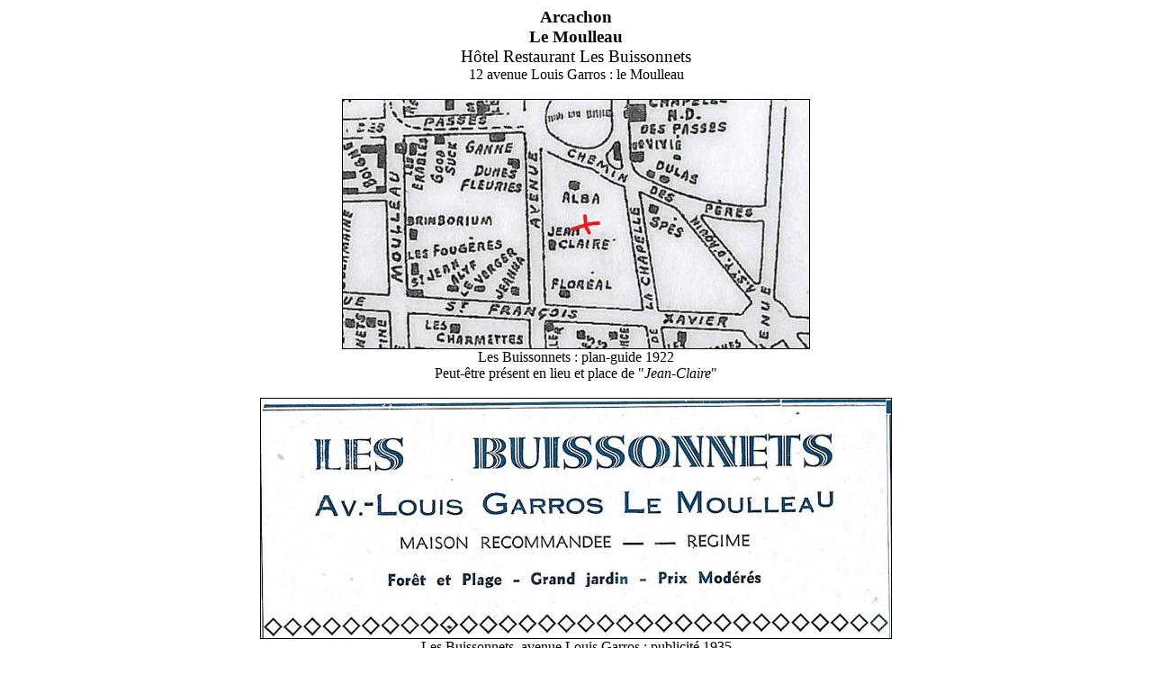

--- FILE ---
content_type: text/html
request_url: https://arcachon-nostalgie.com/img/Sixties/LesBuissonnets.html
body_size: 1583
content:
<!DOCTYPE html PUBLIC "-//W3C//DTD HTML 4.01 Transitional//EN">
<html><head>









  <meta content="text/html; charset=ISO-8859-1" http-equiv="content-type"><title>Les Buissonnets</title></head><body>
<div style="text-align: center;"><span style="font-family: Verdana;"><big style="font-weight: bold;">Arcachon<br>
Le Moulleau<br>
</big><big>Hôtel Restaurant Les Buissonnets</big></span><br style="font-family: Verdana;">

<span style="font-family: Verdana;">12 avenue Louis Garros : le Moulleau<br>
<br>
<img style="border: 1px solid ; width: 518px; height: 276px;" alt="Les Buissonnets PG 1922" src="../../jpg/Sixties/LesBuissonnets-PG1922.jpg" align="middle"><br>
Les Buissonnets : plan-guide 1922<br>
Peut-être présent en lieu et place de "<span style="font-style: italic;">Jean-Claire</span>"<br>
<br>
<img style="border: 1px solid ; width: 700px; height: 266px;" alt="Les Buissonnets Pub 1935" src="../../jpg/Sixties/LesBuissonnets-Pub1935.jpg" align="middle"><br style="font-family: Verdana;">
Les Buissonnets, avenue Louis Garros : publicité 1935<br>
Il semblerait que l'enseigne de cet hôtel ait été présente dès 1932.<br>
</span>
<br>
<img alt="Les Buissonnets" src="http://www.arcachon-nostalgie.com/jpg/Sixties/LesBuissonnets.jpg" style="border: 1px solid ; width: 700px; height: 492px;" align="middle"><br>
<span style="font-family: Verdana;">Vers 1970</span><br>
<span style="font-family: Verdana;">La
villa a été une des premières construites au
Moulleau en 1895.<br>
Elle fait partie du patrimoine du Moulleau.<br>
En 2009, plus de restaurant, mais un Hôtel ** dans un lieu
idyllique.<br>
<br>
<img style="border: 1px solid ; width: 700px; height: 541px;" alt="les Buissonnets 1996" src="../../jpg/Sixties/Buissonnets-P122-1996.jpg" align="middle"><br>
1996 : Les Buissonnets - le Moulleau - source ArcaMag -<br>
C'est flou, mais cela donne une idée de l'ambiance 1996.<br>
Les repas étaient servis en terrasse avec vue sur un jardin fleuri.<br>
On y proposait une cuisine traditionnelle avec herbes et tisanes du jardin.<br>
<br>
</span><img style="border: 1px solid ; width: 700px; height: 525px;" alt="Les Buissonnets 2016" src="../../jpg/Sixties/LesBuissonnets-2016.jpg" align="middle"><br>
<span style="font-family: Verdana;">
2016 : Les Buissonnets - le Moulleau - source photo privée -<br>
L'hôtel va être tellement transformé dans les 5 prochaines années, qu'on <br>
aura vite oublié comment c'était avant.<br>
</span><br>
<img style="border: 1px solid ; width: 700px; height: 525px;" alt="Enseigne Les Buissonnets" src="../../jpg/Sixties/LesBuissonnets2021-0.jpg" align="middle"><br>
<span style="font-family: Verdana;">
2021 : l'enseigne originale sera-t'elle conservée comme souvenir ?<br>
</span><span style="font-family: Verdana;">En 2021, après 60 ans dans la famille Garrigue, l'hôtel se rénove<br>
complètement et devient la propriété de la famille Serey.<br>
</span><span style="font-family: Verdana;"></span><span style="font-family: Verdana;"></span><span style="font-family: Verdana;"><br>
<img style="border: 1px solid ; width: 700px; height: 525px;" alt="Les Buissonnets 2021" src="../../jpg/Sixties/LesBuissonnets2021-1.jpg" align="middle"><br>
2021 : les futurs propriétaires ont-ils prévu assez de places de parking?<br>
En été, il est compliqué de stationner dans ce très joli quartier.<br>
<br>
<img style="border: 1px solid ; width: 700px; height: 525px;" alt="Les Buissonnets 2021" src="../../jpg/Sixties/LesBuissonnets2021-2.jpg" align="middle"><br>
</span><big style="font-family: Verdana;"><small>2021 : ouverture prévue très prochainement<br>
L'hôtel "<span style="font-style: italic;">Les Buissonnets</span>" devient "<span style="font-style: italic;">la Villa du Moulleau</span>".<br>
Les nouveaux propriétaires assurent que l'hôtel gardera son calme et son <br>
esprit de famille.<br>
<br>
<img style="border: 1px solid ; width: 700px; height: 525px;" alt="Les Buissonnets 2022" src="../../jpg/Sixties/LesBuissonnets2022-1.jpg" align="middle"><br>
26 01 2022 : 12 avenue Louis Garros -&nbsp; source photo privée-<br>
Travaux achevés. C'est désormais "<span style="font-style: italic;">Villa Du Moulleau</span>".<br>
Qui se souviendra du nom institutionnel "<span style="font-style: italic;">Buissonnets</span>" dans 20 ans ?<br>
<br>
<img style="border: 1px solid ; width: 700px; height: 525px;" alt="Les Buissonnets 2022" src="../../jpg/Sixties/LesBuissonnets2022-2.jpg" align="middle"><br>
26 01 2022 : 12 avenue Louis Garros - source photo privée -<br>
Difficile de croire qu'on est en plein coeur de l'hiver !<br>
<br>
</small></big><a href="../../sixties.htm"><big><big>RETOUR</big></big></a><br>
<span style="font-family: Verdana;">
</span><span style="font-family: Verdana;"></span></div><br>


</body></html>